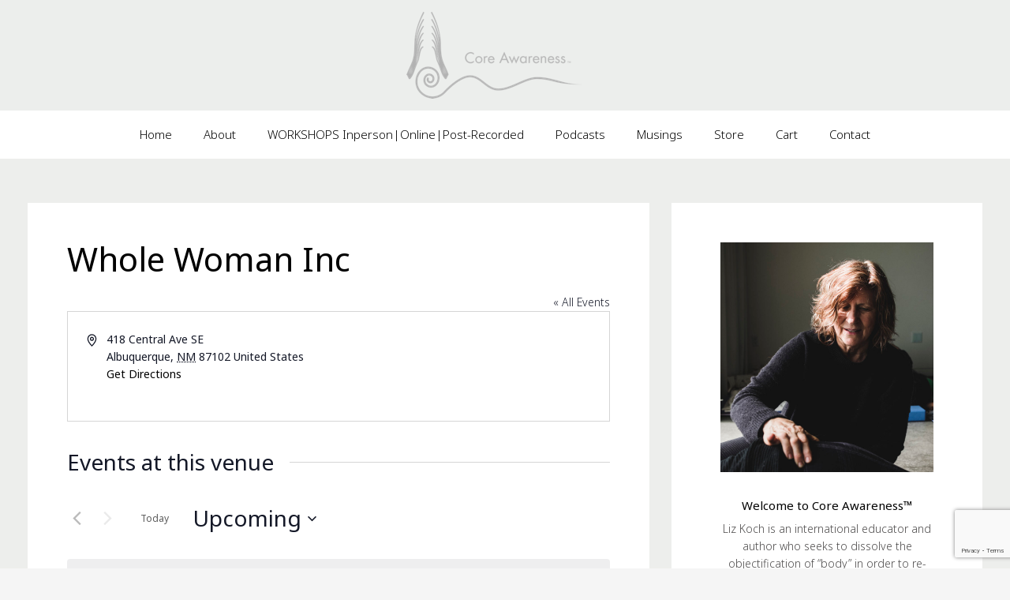

--- FILE ---
content_type: text/html; charset=utf-8
request_url: https://www.google.com/recaptcha/api2/anchor?ar=1&k=6Lf6hYApAAAAANHXkSdU_GVgBCGuUHfvOXUkEuk0&co=aHR0cHM6Ly9jb3JlYXdhcmVuZXNzLmNvbTo0NDM.&hl=en&v=PoyoqOPhxBO7pBk68S4YbpHZ&size=invisible&anchor-ms=20000&execute-ms=30000&cb=mp1xzwswwh7x
body_size: 48713
content:
<!DOCTYPE HTML><html dir="ltr" lang="en"><head><meta http-equiv="Content-Type" content="text/html; charset=UTF-8">
<meta http-equiv="X-UA-Compatible" content="IE=edge">
<title>reCAPTCHA</title>
<style type="text/css">
/* cyrillic-ext */
@font-face {
  font-family: 'Roboto';
  font-style: normal;
  font-weight: 400;
  font-stretch: 100%;
  src: url(//fonts.gstatic.com/s/roboto/v48/KFO7CnqEu92Fr1ME7kSn66aGLdTylUAMa3GUBHMdazTgWw.woff2) format('woff2');
  unicode-range: U+0460-052F, U+1C80-1C8A, U+20B4, U+2DE0-2DFF, U+A640-A69F, U+FE2E-FE2F;
}
/* cyrillic */
@font-face {
  font-family: 'Roboto';
  font-style: normal;
  font-weight: 400;
  font-stretch: 100%;
  src: url(//fonts.gstatic.com/s/roboto/v48/KFO7CnqEu92Fr1ME7kSn66aGLdTylUAMa3iUBHMdazTgWw.woff2) format('woff2');
  unicode-range: U+0301, U+0400-045F, U+0490-0491, U+04B0-04B1, U+2116;
}
/* greek-ext */
@font-face {
  font-family: 'Roboto';
  font-style: normal;
  font-weight: 400;
  font-stretch: 100%;
  src: url(//fonts.gstatic.com/s/roboto/v48/KFO7CnqEu92Fr1ME7kSn66aGLdTylUAMa3CUBHMdazTgWw.woff2) format('woff2');
  unicode-range: U+1F00-1FFF;
}
/* greek */
@font-face {
  font-family: 'Roboto';
  font-style: normal;
  font-weight: 400;
  font-stretch: 100%;
  src: url(//fonts.gstatic.com/s/roboto/v48/KFO7CnqEu92Fr1ME7kSn66aGLdTylUAMa3-UBHMdazTgWw.woff2) format('woff2');
  unicode-range: U+0370-0377, U+037A-037F, U+0384-038A, U+038C, U+038E-03A1, U+03A3-03FF;
}
/* math */
@font-face {
  font-family: 'Roboto';
  font-style: normal;
  font-weight: 400;
  font-stretch: 100%;
  src: url(//fonts.gstatic.com/s/roboto/v48/KFO7CnqEu92Fr1ME7kSn66aGLdTylUAMawCUBHMdazTgWw.woff2) format('woff2');
  unicode-range: U+0302-0303, U+0305, U+0307-0308, U+0310, U+0312, U+0315, U+031A, U+0326-0327, U+032C, U+032F-0330, U+0332-0333, U+0338, U+033A, U+0346, U+034D, U+0391-03A1, U+03A3-03A9, U+03B1-03C9, U+03D1, U+03D5-03D6, U+03F0-03F1, U+03F4-03F5, U+2016-2017, U+2034-2038, U+203C, U+2040, U+2043, U+2047, U+2050, U+2057, U+205F, U+2070-2071, U+2074-208E, U+2090-209C, U+20D0-20DC, U+20E1, U+20E5-20EF, U+2100-2112, U+2114-2115, U+2117-2121, U+2123-214F, U+2190, U+2192, U+2194-21AE, U+21B0-21E5, U+21F1-21F2, U+21F4-2211, U+2213-2214, U+2216-22FF, U+2308-230B, U+2310, U+2319, U+231C-2321, U+2336-237A, U+237C, U+2395, U+239B-23B7, U+23D0, U+23DC-23E1, U+2474-2475, U+25AF, U+25B3, U+25B7, U+25BD, U+25C1, U+25CA, U+25CC, U+25FB, U+266D-266F, U+27C0-27FF, U+2900-2AFF, U+2B0E-2B11, U+2B30-2B4C, U+2BFE, U+3030, U+FF5B, U+FF5D, U+1D400-1D7FF, U+1EE00-1EEFF;
}
/* symbols */
@font-face {
  font-family: 'Roboto';
  font-style: normal;
  font-weight: 400;
  font-stretch: 100%;
  src: url(//fonts.gstatic.com/s/roboto/v48/KFO7CnqEu92Fr1ME7kSn66aGLdTylUAMaxKUBHMdazTgWw.woff2) format('woff2');
  unicode-range: U+0001-000C, U+000E-001F, U+007F-009F, U+20DD-20E0, U+20E2-20E4, U+2150-218F, U+2190, U+2192, U+2194-2199, U+21AF, U+21E6-21F0, U+21F3, U+2218-2219, U+2299, U+22C4-22C6, U+2300-243F, U+2440-244A, U+2460-24FF, U+25A0-27BF, U+2800-28FF, U+2921-2922, U+2981, U+29BF, U+29EB, U+2B00-2BFF, U+4DC0-4DFF, U+FFF9-FFFB, U+10140-1018E, U+10190-1019C, U+101A0, U+101D0-101FD, U+102E0-102FB, U+10E60-10E7E, U+1D2C0-1D2D3, U+1D2E0-1D37F, U+1F000-1F0FF, U+1F100-1F1AD, U+1F1E6-1F1FF, U+1F30D-1F30F, U+1F315, U+1F31C, U+1F31E, U+1F320-1F32C, U+1F336, U+1F378, U+1F37D, U+1F382, U+1F393-1F39F, U+1F3A7-1F3A8, U+1F3AC-1F3AF, U+1F3C2, U+1F3C4-1F3C6, U+1F3CA-1F3CE, U+1F3D4-1F3E0, U+1F3ED, U+1F3F1-1F3F3, U+1F3F5-1F3F7, U+1F408, U+1F415, U+1F41F, U+1F426, U+1F43F, U+1F441-1F442, U+1F444, U+1F446-1F449, U+1F44C-1F44E, U+1F453, U+1F46A, U+1F47D, U+1F4A3, U+1F4B0, U+1F4B3, U+1F4B9, U+1F4BB, U+1F4BF, U+1F4C8-1F4CB, U+1F4D6, U+1F4DA, U+1F4DF, U+1F4E3-1F4E6, U+1F4EA-1F4ED, U+1F4F7, U+1F4F9-1F4FB, U+1F4FD-1F4FE, U+1F503, U+1F507-1F50B, U+1F50D, U+1F512-1F513, U+1F53E-1F54A, U+1F54F-1F5FA, U+1F610, U+1F650-1F67F, U+1F687, U+1F68D, U+1F691, U+1F694, U+1F698, U+1F6AD, U+1F6B2, U+1F6B9-1F6BA, U+1F6BC, U+1F6C6-1F6CF, U+1F6D3-1F6D7, U+1F6E0-1F6EA, U+1F6F0-1F6F3, U+1F6F7-1F6FC, U+1F700-1F7FF, U+1F800-1F80B, U+1F810-1F847, U+1F850-1F859, U+1F860-1F887, U+1F890-1F8AD, U+1F8B0-1F8BB, U+1F8C0-1F8C1, U+1F900-1F90B, U+1F93B, U+1F946, U+1F984, U+1F996, U+1F9E9, U+1FA00-1FA6F, U+1FA70-1FA7C, U+1FA80-1FA89, U+1FA8F-1FAC6, U+1FACE-1FADC, U+1FADF-1FAE9, U+1FAF0-1FAF8, U+1FB00-1FBFF;
}
/* vietnamese */
@font-face {
  font-family: 'Roboto';
  font-style: normal;
  font-weight: 400;
  font-stretch: 100%;
  src: url(//fonts.gstatic.com/s/roboto/v48/KFO7CnqEu92Fr1ME7kSn66aGLdTylUAMa3OUBHMdazTgWw.woff2) format('woff2');
  unicode-range: U+0102-0103, U+0110-0111, U+0128-0129, U+0168-0169, U+01A0-01A1, U+01AF-01B0, U+0300-0301, U+0303-0304, U+0308-0309, U+0323, U+0329, U+1EA0-1EF9, U+20AB;
}
/* latin-ext */
@font-face {
  font-family: 'Roboto';
  font-style: normal;
  font-weight: 400;
  font-stretch: 100%;
  src: url(//fonts.gstatic.com/s/roboto/v48/KFO7CnqEu92Fr1ME7kSn66aGLdTylUAMa3KUBHMdazTgWw.woff2) format('woff2');
  unicode-range: U+0100-02BA, U+02BD-02C5, U+02C7-02CC, U+02CE-02D7, U+02DD-02FF, U+0304, U+0308, U+0329, U+1D00-1DBF, U+1E00-1E9F, U+1EF2-1EFF, U+2020, U+20A0-20AB, U+20AD-20C0, U+2113, U+2C60-2C7F, U+A720-A7FF;
}
/* latin */
@font-face {
  font-family: 'Roboto';
  font-style: normal;
  font-weight: 400;
  font-stretch: 100%;
  src: url(//fonts.gstatic.com/s/roboto/v48/KFO7CnqEu92Fr1ME7kSn66aGLdTylUAMa3yUBHMdazQ.woff2) format('woff2');
  unicode-range: U+0000-00FF, U+0131, U+0152-0153, U+02BB-02BC, U+02C6, U+02DA, U+02DC, U+0304, U+0308, U+0329, U+2000-206F, U+20AC, U+2122, U+2191, U+2193, U+2212, U+2215, U+FEFF, U+FFFD;
}
/* cyrillic-ext */
@font-face {
  font-family: 'Roboto';
  font-style: normal;
  font-weight: 500;
  font-stretch: 100%;
  src: url(//fonts.gstatic.com/s/roboto/v48/KFO7CnqEu92Fr1ME7kSn66aGLdTylUAMa3GUBHMdazTgWw.woff2) format('woff2');
  unicode-range: U+0460-052F, U+1C80-1C8A, U+20B4, U+2DE0-2DFF, U+A640-A69F, U+FE2E-FE2F;
}
/* cyrillic */
@font-face {
  font-family: 'Roboto';
  font-style: normal;
  font-weight: 500;
  font-stretch: 100%;
  src: url(//fonts.gstatic.com/s/roboto/v48/KFO7CnqEu92Fr1ME7kSn66aGLdTylUAMa3iUBHMdazTgWw.woff2) format('woff2');
  unicode-range: U+0301, U+0400-045F, U+0490-0491, U+04B0-04B1, U+2116;
}
/* greek-ext */
@font-face {
  font-family: 'Roboto';
  font-style: normal;
  font-weight: 500;
  font-stretch: 100%;
  src: url(//fonts.gstatic.com/s/roboto/v48/KFO7CnqEu92Fr1ME7kSn66aGLdTylUAMa3CUBHMdazTgWw.woff2) format('woff2');
  unicode-range: U+1F00-1FFF;
}
/* greek */
@font-face {
  font-family: 'Roboto';
  font-style: normal;
  font-weight: 500;
  font-stretch: 100%;
  src: url(//fonts.gstatic.com/s/roboto/v48/KFO7CnqEu92Fr1ME7kSn66aGLdTylUAMa3-UBHMdazTgWw.woff2) format('woff2');
  unicode-range: U+0370-0377, U+037A-037F, U+0384-038A, U+038C, U+038E-03A1, U+03A3-03FF;
}
/* math */
@font-face {
  font-family: 'Roboto';
  font-style: normal;
  font-weight: 500;
  font-stretch: 100%;
  src: url(//fonts.gstatic.com/s/roboto/v48/KFO7CnqEu92Fr1ME7kSn66aGLdTylUAMawCUBHMdazTgWw.woff2) format('woff2');
  unicode-range: U+0302-0303, U+0305, U+0307-0308, U+0310, U+0312, U+0315, U+031A, U+0326-0327, U+032C, U+032F-0330, U+0332-0333, U+0338, U+033A, U+0346, U+034D, U+0391-03A1, U+03A3-03A9, U+03B1-03C9, U+03D1, U+03D5-03D6, U+03F0-03F1, U+03F4-03F5, U+2016-2017, U+2034-2038, U+203C, U+2040, U+2043, U+2047, U+2050, U+2057, U+205F, U+2070-2071, U+2074-208E, U+2090-209C, U+20D0-20DC, U+20E1, U+20E5-20EF, U+2100-2112, U+2114-2115, U+2117-2121, U+2123-214F, U+2190, U+2192, U+2194-21AE, U+21B0-21E5, U+21F1-21F2, U+21F4-2211, U+2213-2214, U+2216-22FF, U+2308-230B, U+2310, U+2319, U+231C-2321, U+2336-237A, U+237C, U+2395, U+239B-23B7, U+23D0, U+23DC-23E1, U+2474-2475, U+25AF, U+25B3, U+25B7, U+25BD, U+25C1, U+25CA, U+25CC, U+25FB, U+266D-266F, U+27C0-27FF, U+2900-2AFF, U+2B0E-2B11, U+2B30-2B4C, U+2BFE, U+3030, U+FF5B, U+FF5D, U+1D400-1D7FF, U+1EE00-1EEFF;
}
/* symbols */
@font-face {
  font-family: 'Roboto';
  font-style: normal;
  font-weight: 500;
  font-stretch: 100%;
  src: url(//fonts.gstatic.com/s/roboto/v48/KFO7CnqEu92Fr1ME7kSn66aGLdTylUAMaxKUBHMdazTgWw.woff2) format('woff2');
  unicode-range: U+0001-000C, U+000E-001F, U+007F-009F, U+20DD-20E0, U+20E2-20E4, U+2150-218F, U+2190, U+2192, U+2194-2199, U+21AF, U+21E6-21F0, U+21F3, U+2218-2219, U+2299, U+22C4-22C6, U+2300-243F, U+2440-244A, U+2460-24FF, U+25A0-27BF, U+2800-28FF, U+2921-2922, U+2981, U+29BF, U+29EB, U+2B00-2BFF, U+4DC0-4DFF, U+FFF9-FFFB, U+10140-1018E, U+10190-1019C, U+101A0, U+101D0-101FD, U+102E0-102FB, U+10E60-10E7E, U+1D2C0-1D2D3, U+1D2E0-1D37F, U+1F000-1F0FF, U+1F100-1F1AD, U+1F1E6-1F1FF, U+1F30D-1F30F, U+1F315, U+1F31C, U+1F31E, U+1F320-1F32C, U+1F336, U+1F378, U+1F37D, U+1F382, U+1F393-1F39F, U+1F3A7-1F3A8, U+1F3AC-1F3AF, U+1F3C2, U+1F3C4-1F3C6, U+1F3CA-1F3CE, U+1F3D4-1F3E0, U+1F3ED, U+1F3F1-1F3F3, U+1F3F5-1F3F7, U+1F408, U+1F415, U+1F41F, U+1F426, U+1F43F, U+1F441-1F442, U+1F444, U+1F446-1F449, U+1F44C-1F44E, U+1F453, U+1F46A, U+1F47D, U+1F4A3, U+1F4B0, U+1F4B3, U+1F4B9, U+1F4BB, U+1F4BF, U+1F4C8-1F4CB, U+1F4D6, U+1F4DA, U+1F4DF, U+1F4E3-1F4E6, U+1F4EA-1F4ED, U+1F4F7, U+1F4F9-1F4FB, U+1F4FD-1F4FE, U+1F503, U+1F507-1F50B, U+1F50D, U+1F512-1F513, U+1F53E-1F54A, U+1F54F-1F5FA, U+1F610, U+1F650-1F67F, U+1F687, U+1F68D, U+1F691, U+1F694, U+1F698, U+1F6AD, U+1F6B2, U+1F6B9-1F6BA, U+1F6BC, U+1F6C6-1F6CF, U+1F6D3-1F6D7, U+1F6E0-1F6EA, U+1F6F0-1F6F3, U+1F6F7-1F6FC, U+1F700-1F7FF, U+1F800-1F80B, U+1F810-1F847, U+1F850-1F859, U+1F860-1F887, U+1F890-1F8AD, U+1F8B0-1F8BB, U+1F8C0-1F8C1, U+1F900-1F90B, U+1F93B, U+1F946, U+1F984, U+1F996, U+1F9E9, U+1FA00-1FA6F, U+1FA70-1FA7C, U+1FA80-1FA89, U+1FA8F-1FAC6, U+1FACE-1FADC, U+1FADF-1FAE9, U+1FAF0-1FAF8, U+1FB00-1FBFF;
}
/* vietnamese */
@font-face {
  font-family: 'Roboto';
  font-style: normal;
  font-weight: 500;
  font-stretch: 100%;
  src: url(//fonts.gstatic.com/s/roboto/v48/KFO7CnqEu92Fr1ME7kSn66aGLdTylUAMa3OUBHMdazTgWw.woff2) format('woff2');
  unicode-range: U+0102-0103, U+0110-0111, U+0128-0129, U+0168-0169, U+01A0-01A1, U+01AF-01B0, U+0300-0301, U+0303-0304, U+0308-0309, U+0323, U+0329, U+1EA0-1EF9, U+20AB;
}
/* latin-ext */
@font-face {
  font-family: 'Roboto';
  font-style: normal;
  font-weight: 500;
  font-stretch: 100%;
  src: url(//fonts.gstatic.com/s/roboto/v48/KFO7CnqEu92Fr1ME7kSn66aGLdTylUAMa3KUBHMdazTgWw.woff2) format('woff2');
  unicode-range: U+0100-02BA, U+02BD-02C5, U+02C7-02CC, U+02CE-02D7, U+02DD-02FF, U+0304, U+0308, U+0329, U+1D00-1DBF, U+1E00-1E9F, U+1EF2-1EFF, U+2020, U+20A0-20AB, U+20AD-20C0, U+2113, U+2C60-2C7F, U+A720-A7FF;
}
/* latin */
@font-face {
  font-family: 'Roboto';
  font-style: normal;
  font-weight: 500;
  font-stretch: 100%;
  src: url(//fonts.gstatic.com/s/roboto/v48/KFO7CnqEu92Fr1ME7kSn66aGLdTylUAMa3yUBHMdazQ.woff2) format('woff2');
  unicode-range: U+0000-00FF, U+0131, U+0152-0153, U+02BB-02BC, U+02C6, U+02DA, U+02DC, U+0304, U+0308, U+0329, U+2000-206F, U+20AC, U+2122, U+2191, U+2193, U+2212, U+2215, U+FEFF, U+FFFD;
}
/* cyrillic-ext */
@font-face {
  font-family: 'Roboto';
  font-style: normal;
  font-weight: 900;
  font-stretch: 100%;
  src: url(//fonts.gstatic.com/s/roboto/v48/KFO7CnqEu92Fr1ME7kSn66aGLdTylUAMa3GUBHMdazTgWw.woff2) format('woff2');
  unicode-range: U+0460-052F, U+1C80-1C8A, U+20B4, U+2DE0-2DFF, U+A640-A69F, U+FE2E-FE2F;
}
/* cyrillic */
@font-face {
  font-family: 'Roboto';
  font-style: normal;
  font-weight: 900;
  font-stretch: 100%;
  src: url(//fonts.gstatic.com/s/roboto/v48/KFO7CnqEu92Fr1ME7kSn66aGLdTylUAMa3iUBHMdazTgWw.woff2) format('woff2');
  unicode-range: U+0301, U+0400-045F, U+0490-0491, U+04B0-04B1, U+2116;
}
/* greek-ext */
@font-face {
  font-family: 'Roboto';
  font-style: normal;
  font-weight: 900;
  font-stretch: 100%;
  src: url(//fonts.gstatic.com/s/roboto/v48/KFO7CnqEu92Fr1ME7kSn66aGLdTylUAMa3CUBHMdazTgWw.woff2) format('woff2');
  unicode-range: U+1F00-1FFF;
}
/* greek */
@font-face {
  font-family: 'Roboto';
  font-style: normal;
  font-weight: 900;
  font-stretch: 100%;
  src: url(//fonts.gstatic.com/s/roboto/v48/KFO7CnqEu92Fr1ME7kSn66aGLdTylUAMa3-UBHMdazTgWw.woff2) format('woff2');
  unicode-range: U+0370-0377, U+037A-037F, U+0384-038A, U+038C, U+038E-03A1, U+03A3-03FF;
}
/* math */
@font-face {
  font-family: 'Roboto';
  font-style: normal;
  font-weight: 900;
  font-stretch: 100%;
  src: url(//fonts.gstatic.com/s/roboto/v48/KFO7CnqEu92Fr1ME7kSn66aGLdTylUAMawCUBHMdazTgWw.woff2) format('woff2');
  unicode-range: U+0302-0303, U+0305, U+0307-0308, U+0310, U+0312, U+0315, U+031A, U+0326-0327, U+032C, U+032F-0330, U+0332-0333, U+0338, U+033A, U+0346, U+034D, U+0391-03A1, U+03A3-03A9, U+03B1-03C9, U+03D1, U+03D5-03D6, U+03F0-03F1, U+03F4-03F5, U+2016-2017, U+2034-2038, U+203C, U+2040, U+2043, U+2047, U+2050, U+2057, U+205F, U+2070-2071, U+2074-208E, U+2090-209C, U+20D0-20DC, U+20E1, U+20E5-20EF, U+2100-2112, U+2114-2115, U+2117-2121, U+2123-214F, U+2190, U+2192, U+2194-21AE, U+21B0-21E5, U+21F1-21F2, U+21F4-2211, U+2213-2214, U+2216-22FF, U+2308-230B, U+2310, U+2319, U+231C-2321, U+2336-237A, U+237C, U+2395, U+239B-23B7, U+23D0, U+23DC-23E1, U+2474-2475, U+25AF, U+25B3, U+25B7, U+25BD, U+25C1, U+25CA, U+25CC, U+25FB, U+266D-266F, U+27C0-27FF, U+2900-2AFF, U+2B0E-2B11, U+2B30-2B4C, U+2BFE, U+3030, U+FF5B, U+FF5D, U+1D400-1D7FF, U+1EE00-1EEFF;
}
/* symbols */
@font-face {
  font-family: 'Roboto';
  font-style: normal;
  font-weight: 900;
  font-stretch: 100%;
  src: url(//fonts.gstatic.com/s/roboto/v48/KFO7CnqEu92Fr1ME7kSn66aGLdTylUAMaxKUBHMdazTgWw.woff2) format('woff2');
  unicode-range: U+0001-000C, U+000E-001F, U+007F-009F, U+20DD-20E0, U+20E2-20E4, U+2150-218F, U+2190, U+2192, U+2194-2199, U+21AF, U+21E6-21F0, U+21F3, U+2218-2219, U+2299, U+22C4-22C6, U+2300-243F, U+2440-244A, U+2460-24FF, U+25A0-27BF, U+2800-28FF, U+2921-2922, U+2981, U+29BF, U+29EB, U+2B00-2BFF, U+4DC0-4DFF, U+FFF9-FFFB, U+10140-1018E, U+10190-1019C, U+101A0, U+101D0-101FD, U+102E0-102FB, U+10E60-10E7E, U+1D2C0-1D2D3, U+1D2E0-1D37F, U+1F000-1F0FF, U+1F100-1F1AD, U+1F1E6-1F1FF, U+1F30D-1F30F, U+1F315, U+1F31C, U+1F31E, U+1F320-1F32C, U+1F336, U+1F378, U+1F37D, U+1F382, U+1F393-1F39F, U+1F3A7-1F3A8, U+1F3AC-1F3AF, U+1F3C2, U+1F3C4-1F3C6, U+1F3CA-1F3CE, U+1F3D4-1F3E0, U+1F3ED, U+1F3F1-1F3F3, U+1F3F5-1F3F7, U+1F408, U+1F415, U+1F41F, U+1F426, U+1F43F, U+1F441-1F442, U+1F444, U+1F446-1F449, U+1F44C-1F44E, U+1F453, U+1F46A, U+1F47D, U+1F4A3, U+1F4B0, U+1F4B3, U+1F4B9, U+1F4BB, U+1F4BF, U+1F4C8-1F4CB, U+1F4D6, U+1F4DA, U+1F4DF, U+1F4E3-1F4E6, U+1F4EA-1F4ED, U+1F4F7, U+1F4F9-1F4FB, U+1F4FD-1F4FE, U+1F503, U+1F507-1F50B, U+1F50D, U+1F512-1F513, U+1F53E-1F54A, U+1F54F-1F5FA, U+1F610, U+1F650-1F67F, U+1F687, U+1F68D, U+1F691, U+1F694, U+1F698, U+1F6AD, U+1F6B2, U+1F6B9-1F6BA, U+1F6BC, U+1F6C6-1F6CF, U+1F6D3-1F6D7, U+1F6E0-1F6EA, U+1F6F0-1F6F3, U+1F6F7-1F6FC, U+1F700-1F7FF, U+1F800-1F80B, U+1F810-1F847, U+1F850-1F859, U+1F860-1F887, U+1F890-1F8AD, U+1F8B0-1F8BB, U+1F8C0-1F8C1, U+1F900-1F90B, U+1F93B, U+1F946, U+1F984, U+1F996, U+1F9E9, U+1FA00-1FA6F, U+1FA70-1FA7C, U+1FA80-1FA89, U+1FA8F-1FAC6, U+1FACE-1FADC, U+1FADF-1FAE9, U+1FAF0-1FAF8, U+1FB00-1FBFF;
}
/* vietnamese */
@font-face {
  font-family: 'Roboto';
  font-style: normal;
  font-weight: 900;
  font-stretch: 100%;
  src: url(//fonts.gstatic.com/s/roboto/v48/KFO7CnqEu92Fr1ME7kSn66aGLdTylUAMa3OUBHMdazTgWw.woff2) format('woff2');
  unicode-range: U+0102-0103, U+0110-0111, U+0128-0129, U+0168-0169, U+01A0-01A1, U+01AF-01B0, U+0300-0301, U+0303-0304, U+0308-0309, U+0323, U+0329, U+1EA0-1EF9, U+20AB;
}
/* latin-ext */
@font-face {
  font-family: 'Roboto';
  font-style: normal;
  font-weight: 900;
  font-stretch: 100%;
  src: url(//fonts.gstatic.com/s/roboto/v48/KFO7CnqEu92Fr1ME7kSn66aGLdTylUAMa3KUBHMdazTgWw.woff2) format('woff2');
  unicode-range: U+0100-02BA, U+02BD-02C5, U+02C7-02CC, U+02CE-02D7, U+02DD-02FF, U+0304, U+0308, U+0329, U+1D00-1DBF, U+1E00-1E9F, U+1EF2-1EFF, U+2020, U+20A0-20AB, U+20AD-20C0, U+2113, U+2C60-2C7F, U+A720-A7FF;
}
/* latin */
@font-face {
  font-family: 'Roboto';
  font-style: normal;
  font-weight: 900;
  font-stretch: 100%;
  src: url(//fonts.gstatic.com/s/roboto/v48/KFO7CnqEu92Fr1ME7kSn66aGLdTylUAMa3yUBHMdazQ.woff2) format('woff2');
  unicode-range: U+0000-00FF, U+0131, U+0152-0153, U+02BB-02BC, U+02C6, U+02DA, U+02DC, U+0304, U+0308, U+0329, U+2000-206F, U+20AC, U+2122, U+2191, U+2193, U+2212, U+2215, U+FEFF, U+FFFD;
}

</style>
<link rel="stylesheet" type="text/css" href="https://www.gstatic.com/recaptcha/releases/PoyoqOPhxBO7pBk68S4YbpHZ/styles__ltr.css">
<script nonce="PGvIv0IBvA53WnCogEUjdA" type="text/javascript">window['__recaptcha_api'] = 'https://www.google.com/recaptcha/api2/';</script>
<script type="text/javascript" src="https://www.gstatic.com/recaptcha/releases/PoyoqOPhxBO7pBk68S4YbpHZ/recaptcha__en.js" nonce="PGvIv0IBvA53WnCogEUjdA">
      
    </script></head>
<body><div id="rc-anchor-alert" class="rc-anchor-alert"></div>
<input type="hidden" id="recaptcha-token" value="[base64]">
<script type="text/javascript" nonce="PGvIv0IBvA53WnCogEUjdA">
      recaptcha.anchor.Main.init("[\x22ainput\x22,[\x22bgdata\x22,\x22\x22,\[base64]/[base64]/[base64]/[base64]/[base64]/[base64]/KGcoTywyNTMsTy5PKSxVRyhPLEMpKTpnKE8sMjUzLEMpLE8pKSxsKSksTykpfSxieT1mdW5jdGlvbihDLE8sdSxsKXtmb3IobD0odT1SKEMpLDApO08+MDtPLS0pbD1sPDw4fFooQyk7ZyhDLHUsbCl9LFVHPWZ1bmN0aW9uKEMsTyl7Qy5pLmxlbmd0aD4xMDQ/[base64]/[base64]/[base64]/[base64]/[base64]/[base64]/[base64]\\u003d\x22,\[base64]\x22,\x22w5DDgCoFRkAtwo/DvsO6A8OKKnNADMOWwrzDgsKEw7VCw4zDp8K2KTPDkHl4YyMTasOQw6ZLwrjDvlTDicKiF8ORRcOpWFhBwoZZeQdSQHFywp01w7LDn8KaO8KKwoXDpF/ChsORKsOOw5t8w6Udw4APSFx+XBXDoDldRsK0wr91UizDhMONbF9Iw4BvUcOGK8OAdyMew5chIsOsw7LChsKSTCvCk8OPKGIjw4EQdz1QUMKawrLCtkJXLMOcw4/CmMKFwqvDnyHClcOrw5DDoMONc8OnwovDrsOJPsKQwqvDocOfw54CScOXwqIJw4rCsRhYwr4zw78MwoAORhXCvR5/w68eVMORdsOPdsKhw7ZqKsKCQMKlw7TCjcOZS8K7w4HCqR47WjnCpk3DrwbCgMKQwqVKwrclwp8/HcK4wqxSw5ZuE1LChcOcwr3Cu8OuwqfDhcObwqXDomrCn8Klw69Cw7I6w47DrFLCoz3CpDgAUMOCw5Rnw6PDhAjDrVHCpSMlIXjDjkrDikAXw50hW17CuMOIw4vDrMOxwphXHMOuGsOAP8OTZMK9wpU2w70JEcObw78vwp/Dvk04PsONY8O2B8KlLw3CsMK8OiXCq8Knwr/ClUTCqkwuQ8OgwqzCmzwSQhJvwqjCjMO4wp4ow4AMwq3CkB0Mw4/Dg8ORwqgSFFfDmMKwLXBJDXDDlsKfw5Ucw6JNCcKEZkzCnEIdXcK7w7LDtGNlMH4gw7bCmjZCwpUiwr7CtXbDlGJfJ8KOdmLCnMKlwooxfi/DiwPCsT5Gwq/[base64]/wpLCrzfCjjVww58Jwog+Akc/[base64]/Dr0xCb8O5wrBMHD7Dk2Rnw57DrMOVwpk6wppUwqDDmsOuwr5EA0vCqBJewqp0w5DCksO/[base64]/HMKhdSPCqQ/[base64]/CgMKJYsOkw4XCu8Oyw651WWUDYFIacAcVw7fDtcOawrfDqWI/[base64]/[base64]/Cmkg/[base64]/w5dpXsK0w6LCiMOkLsKsHcOjwr3CuEI7FzQkw71zTGTDkQ7DrE1/wrbDh25/VMO6w5TDvsOZwpJdw5vCr3JyOcKnasKww7xhw6PDusOwwoDCs8KUw7HCncKJQFPCkwx+acKxC3BRS8OoFsKbworDocK8TCfCuFTDnSrCpT9iwqNyw7wrCMOJwrDDgEAHEk1Mw7sEBi95wqjCjmBDw5AvwoZvw6NLWsOLb3wrw4nDpkbCn8KKwonCqMOYw5BIIiTCsWI/w7fCm8OUwpAvwrc2wonDpVXDiWDCq8OBccKOwp04ZhpWecOCWMKIKgZDY2F2SMOQMsOLS8OLw5d6Ih98wqnCjMOlXcO4I8O/w4DCvMKnwpnCmnfDsSsjXsO4A8O8IsO7VcOBG8KOw7cAwpBvwpbDpMOSbx12XsKKwonCjlrDiHNHFcKJHzEdAG3DgUEXDU3CjiDDv8KTw4TCiFJkwrbCq1k+f1FgdMOxwoIww7xdw61Eel/[base64]/[base64]/CtMKrSMOAFWbDkk7Cr8KRZcKTwq9/woTCrsOULU/Cq8KvcWFswqthQSfDuHvDmxPDvF3CmkFQw4Urw7p/[base64]/CljbCnMOJXlgNPcK6DXtuOEvDunhsNsONw7AgZcKRSEnCkAIyLwvCk8OKw4LDmcOOwp7DkGbDtcKhBlnCgsOew7jDtMOLw4xjFkUww79CB8K9wqB/w48SGcKfahLDkcK/wpTDqsOVwpDDqidXw6wBbsOIw53DonbDq8OON8Krw7sewp4bw64Awrx5Qw3DokwkwppxScOywp1cPMKhOMODDTFCw4XDhwLChXPCklXDlEfClm3DhFUtUyDCsFrDoFAbb8O2woQ9wrV2wp0dwoxOw4VlX8O4KyTDkU9mOsKYw6IsZA17wq5/GMK5w5BDw6DCnsOMwodmIcOlwqAaFcKtwq3DgMKIw6jDrBZawobCjhAQGsODCMKQXMKAw5dpw68nw59MF2nDvsOrVy/[base64]/wqsRw4PDqXFGLMK5wrTCiivDimoTwoTDv8OwwoPCmsOvw4F+IsO2eEYfWMO/U2plHzFfw43Djwttw79JwqhEworCml5pw4XCoCsVwpVxwoQgZSPDiMKMwolFw5NrFQRrw4V+w7LCosK5CAVVK2/DjkXCkcK5wrbDkiw6w4QZwoTDqzfDhsKjw6/Cl2ZKw4x1w4VFUMKBwqrDlDzDgXtwSHh/wrPCjgXDmQ3Cswxzw6vCuRjCsWIxw698w7LCui/Do8KzLsK8w4jCjsKxw61PJCNZw4tPGcKqwrDDpEHCk8KLw4kswp/DncK8w6fCvX8bwpzDiCVlOsOUNCZBwoHDlMOvw4XDryxRVcOlJMObw61fTcOfFktFwpcMRsOFw5Z3w60Ew5PCghw9w5XDscKGw4/Cg8OGL0AWJcOEKTXCqUHDtAkdwrrCkMKPwobDnD3DhsKZFh7DmMKtwr/Cr8OSSDrCiEHCtXg3woDDpcKbDsKHAMKFw6x5wrbDjsOqw6Uqw4/CscKdw5jChj7Ds21YT8OJwq87Cl3CqsKZw6rCrcOKwqzClHfCksOfw5zCmQ7DqcK2w4nCl8KDw6hWOT1RDcOvwrkEwrRcEsOrCR8sXMKPJzPDm8K+AcOXw4nCgA/DuxVeZEVlwrvDvAQtdl7CosKIGgXDrsKew590Oi7CgQfDjcKlw7Mcw4bCssOfbC/DlcKAw5QMacKKwqXDlsK+OC9+UmrDslgiwrdeDcKWJ8OewqABwqIhwrjCpsOBNcKLwqU3wrLCscKCwr0Gw7TDiE/[base64]/DmMOrE2TDhsKhLz5VUsKGGjk7wofDmsKeHH5Xw7ssazgew7luOA3DhcK9wp4MJsONwonCpMOyNSPCrMOMw6zDiBXDnsO1w7sfw4kMCXbCl8OkH8OcAC3ClcKATGrCusOcw4dxdhYew5IKLVpPaMOswotvwqTCkMKdw7NwfmDCmUkxw5NmwosRw6c/[base64]/DssOAw7bDpDjCpVd2w47CphBuSMOYwpk9wqnCrRHCmsKtW8KAwovCksO5O8K3wotuGRzCncOdEy9+MU45Ekttb3/[base64]/Di8Oxw556w73Cp8KYw40awo7ClcO3w7p8w5/CklUTwrXCn8Kyw6tmw74Fw54uFsOESjrDu3bDkMKJwoc4wr7DqcKzdFLCvMKawpXDilZ4CMKMw5Z/wpTCgsK8e8KfQT/CowDCiSzDvmctSsKEVwrDhsKxwq5twpw4NMKTwrLDuzjDscOidUrCsWA6F8K4csKGJ1/[base64]/CqARww7nDolvCny4Qw5Fcwp7Dm8KgwrlvwojCpQDDvMOjwoZmFgk5wpYuN8KIw73CimXDpBTDi0PClcOKw7omwqvDnsKUw6zCgGAwOcOWwoPDsMO2wpokDhvDncOnwp5KVMK6w5zDm8O4w7/DlMOxwq3DnC3Dn8KHwqY5w7clw741FcOxecKZwqFmAcKAw43DicOPw4YWQTMXe0TDl1HCvg/Dpg3CjFkkQMKPKsO6ZcKeRQ9Fw5Y0CD7Cim/Ct8OLMsKPw5TDsnlAwpt0I8KZN8OGwoAReMOYeMK/[base64]/DgcOMeMOfTsO/UMKmfsKzwr8aKMKaDG4/ecKew4jCoMO9wovCnMKfw5nCn8OzGUk4D0HCkMOBLmBRKUY6XjFhw5bCosOWKQTCrcOJAmrClEJBwpMBw4bCpMKVw7scJcONwqIDfgLCjsOxw695LTPDrVFfw5LCq8OTw4fCuGjDl1rDp8K/wqkBw6YDWB8Vw4zChxDDvsKZwqVdw6nCvsO3Q8K1woxNwqMTwr3DsHTDgsO2NXTCkcODw43DisOvUcKDw49TwpkCQmE7OTV4BmPDllMnwo09w6DDuMKow53DtsOTLMOow60HasK8AcKnw4zChlksHAHChVjDjUTCl8KZw7jDgsO7wrtWw6QrRzbDnADDqVXCsx/Dk8OKw4Y3MMKbwopERcOea8OrCMKCw47CtMKCw6p5wpdiw5/DqzkNw4oJw5rDrwN7UMOBT8Ozw5vDmcOgdh0RwqnDqwRjUxJlYgrCrMKzDcKAPygeA8K0AcKjwobDo8Ojw6TDpMK5XW3CoMOqUcOow6fDncK9VkbDuxkNw5fDk8KsbwHCt8ORwqnDg1jCssOmaMOWU8KoYcKHw7LCuMOuI8OGwqxFw4lKD8Kqw6JPwpUsfFpKwphnwo/DssOpwrFTwqzCt8OVwoN9w4XDoV/DhMOLw4/DiH4MPcOSw4bDswNOw5pxK8Osw5shW8KoIwYqw69DVcOfKDo/wqUJw6hlwoBfTRgCMCbCu8KObCzCtU41w6vDqsOOw5zDuXjDml/Cq8KBw4kPw4XDiEtrGcOgw7YFw4vClRPCjhnDi8Ovw6LCuhTClsO8wrzDo3fDj8OowrHCkcOXwrbDtFlxAMOXw4Q0w4rCgsOAckfCh8Ohd07DuDjDpz5yw6nDiQLDmC3DlMKcQR7CqsKFw4w3JMKsNFE6OzrCqQwbwqNaKDzDjVnDrcOew6Inwodfw79/PsOewrdkb8K0wrAkfxkYw7/DicOGJcOQcAQ5wo9qZsKUwrVLCRZgw4LDt8O8w583EWbCncOrJMOfwprCg8KBw5HDugTCg8OkNifDiFPCoirDoTV2DsKNworCvCrCv39ESS7DjEcswpbDgsKOKkA/[base64]/[base64]/[base64]/[base64]/DhsOBw75Dwplzw7XCs8O8B8K7b8K1YwgbC8K8woLCv8OQaMOtwovCgEbCtsKkSCzCh8OiJwwjwr1TSsKqT8O7FcKJM8K3wr3CqhMYwppPw54/wpM5w73CqcKEwr/DuGTDuCbDpUAJPsONUsOFwqFbw7DDvw7DtMObWMOow7widCQhw7M0wrUAf8Kvw51rGwA3w7PCjXETD8OoRFTCoTRGwqg2VnnDnMO3d8Oiw7XCu0oTw4zDr8K8XRTDn3xdw7k6PsKYWcKeeSxzIMKaw7HDpcOMEilJQhYUwqfCtHbCtW/Dm8OGVywrL8KvHMOqwrobK8OMw4PDozLDiCPCoxzCpFh1wrVral1cw4TChMKTdQDDi8Kxw7DDu0x2wosAw6fDgxbChcKkEcKFw6jDs8OQw53Ct1nDkcOvwplNKkrDqcKtwrbDuhEIw7lnKRPDhAxwRMOiw5HDkn9Uw7lcC3rDlcKBX0lQbHAGw7zCt8O/[base64]/w7wRw6/DgcOzNMOGw4rCvMK2w54aw6kbwp4Aw4bDpcKRScKgQgbCkcKKYmAtFVLChCBlRyLCqsOdF8Krw7sVw5Z2w5F1w6DCq8KVw753w7DCusKvw6Nmw7LDqMO/woQmH8OQK8OtScOsFHZ9PRTCjsOrFMK7w4fDq8Orw43Cq0Ysw5zDqG4/EgLCrDPDhA3CisOZHk3CkcKrKFRBw7rCnsK2wpFSfMKJwrgIw6EHwr8ULiFKQ8KBwrFLwqDClULCocK6HA3CghXDsMKHwpJlQ1d3EyPDoMODQcK/[base64]/DnsOTNMOvPcODE2/CgQDCh8KdMMKOLh5nw63DtMKtYMO2wqUbC8KxG3TCuMO8w5XCp03CmxADw4PCv8OQw7QUQF11FsKtLQ3CijrCmlUUw4LDpsOBw63Dl17DkRVZADtHVcKOwql/EcOBw6NZwqFSNcKhw4vDiMOqw7c/w6TCtz9lUjjCkMOgw7x/UsKcw7vDgsKLw4PClgwRwp9nRXYEQ2gHw7F0wo5Kw7VZOcO0KMObw6PDvWpsC8Osw4vDusOXOGdXw6PCpEDCsRbDux/DpcOMfTJ9ZsOJaMOIwptaw4LCmCvCqMK9w4zDj8OIw5MyIE8AXMKUaxnDjcK4Ci5jwqYQwqfDj8KBw6fCkcOywrfCgh0nw4TCh8K7wql8wrHDtAd4wpjDm8Kow45ZwrQQFcOJNcOCw77DkXl6RB5zwrvDtMKAwrPDon7DgVHDtgrCtyHChRXDmXoHwr0WYT/CrsK1w5HCrMKlwr1EMSnCtcK0w6zDumF/[base64]/U8O6w70NwooSSlkgw4dBwozCiMKOYcKWw4MOw7HDlsO6wr/Dj2V9fcKtwqnDsXPDusOGw5kIwqB9wovCs8Ojw7LCiTBdw65gwoNQw4TCugXDnHJYTiVbCMK5wpoKQsOAw4/DvH/Cq8Omw4NPaMOmUS7CisKKXWErRgVxwrxQwqIZMX/DosOrcnTDt8KOC3UnwohPCcOlw4zCswvCoX3CrC3Dk8K4wobCnsOkV8KYTWLDs1NHw4ZOSMO6w4cxw4onWMOGITLCqMKUJsKlw4fDo8K+cWo0LMOuwonDrm14wonCqk3CrcOjP8OANlbDghfDmRvCscO/bEDCtVMPwrggGgBqeMKHw705XsKUw4XCljDCqXfDqsO2w6bDoBQrw4zDvgxmEsOAwrLDpijCrwhZw7XCvGEFwprCmcK/Q8ONTcKrw4DCqARdbjbDiEldwpxHRgPDmzY/wqrCrsKMQ2ELwqxuwphfwq8/w5owCsOQesOHwocjwrkAb23DkHEKO8OjwozCmjFIwoQQw7/DisOYLcKpDcOSKnQUwpYQwp3ChsKoUMOGPU1XPMOAWBXDh0PDj03Dg8KCScOcw6gBMMKPw5HChRcWwrbDtcOjM8Kzw43CmSXDpQNBwqAMw7QHwpFdw60mw4N4asKkaMKawqbCvcOdIcO2PwXDuFQ+QMOmw7LDksOVw4QxUMOcL8KfworDqsOPLGJhw6rDjl/DnsKDf8K0wqXCpEnCui1yOsOBLQMMDcOYw7QUwqY8wqTDq8OLEANRw5PCqyXDjsKGdidcw7vDrj3Cg8OFwoXDu1rCpSUGCgvDpnovKsKTwobClFfDg8K6GQDCmjtDKWgOS8KHXD7Dp8Ojwqp3w5stw5hDWcO4wrfCt8Kzwq/DmmLDm2ARIMOnMsOzMyLDlsOvSA4RRsOLB319FRzDssOzwojCsmzDgMOXwrEMw5YZw6MCwpgkE03CpsO9ZsK/K8OZLMKWbMKfw6Auw7BUXi0jcBEww7DDqhzDimRaw7rCj8OcTX4MGTbCoMKTEQQnAsKbBGbCssK9Piw1wpRRw6/[base64]/W0nCvjQKTTjDhjQNw4M+HcOBNTvCtTHDmMKScF4PSVzCtQcMw7BFR0AywrUFwqseR1TDuMO3wpnDi20+RcKUOcKlZMOEeXkaPMKDMcKEwr4Nw4zCgRdTOj/CnSEkCsKrL1tReBcAPV0EIzbCuU/CjETDtRkZwpQhw4JMX8KNIFpiKsKcw7vCpcOswozCuEB0wqk5GcK/JMOJXk/DngtFw5l4FkHCpyvCpsOyw5rCplpkTyTDrjVNYsObw65YKzFXVn9rYEhhC1rDr1nCs8K1JhPDjDHDgQfDsi3Dgw3Ck2XCgWnDlcOMMcOGPBfDtMKZS1sXQypAZ2bCqFUxRz1OaMKBw7XCu8OMaMKRPMOPKcOUdjcJI1x7w43CqcOhPl5/w43DvEbCkMOrw7jDrkzCkEoew45tw6s6bcKBwp/DgFADw47Dh0LCssKxKsOIw5YuEcKrcgR8FMKMw49OwozCmj7DtsOOw4PDj8K3wrY/w5/Ch3DDmsKpOcOvw6DCicOVwobChmPCoxlJaEjCkQEuw6xSw5HCqS/DtsKRw4jDuGpaEsKpw6zDp8KSNsO3w74Rw7rDn8Otw4rCl8ORwpfDt8KdLTE/GiURw6gydcK/KMONXVV/A2IWw5vDs8OowpVFwobDqB0FwrsiwoPCsXDCkS1Hw5LDnB7DmMO/B2hwIBLCs8KWKcOywpMcdcKowozDuyjDk8KLPMOeOBXDghAiwrfDoSfCnxoCcMKowoPDmAXCgcKjCMKqdl4YZsKsw4x4HgvDg3/DsnJnPMKdT8Oewq3CvRLDr8O6HyTDtxfDn1gwRcOcwrTDgRzDmkvCsGLCjFbDlj3DqD90LGHCosO9AsOrwqDCi8OYUiw/wp7DjsOjwoQ5UBoxAcKVwrtKDsOjwrFCw7rCs8KBNX0cwp3CmjkOw4DDs1lLwpMlwrBxTUvCicOhw7bDtsKLfgnChmrCvsOXHcOdwodDeUXDlV3DgQwBCcOXw4JYasK7GybCn2DDsDULw5pJMA/DqMO0wrQ4woPDtkDDmkZ/L11FOsOyeC0Hw6tjHcOzw6FZwrd5fBQrw4guw4XDnsKeaMOow5zCuDTDu0oiRnzDtsKvKC1Yw6zCszXCrsOfwocpaTLDmsOuGDrCt8OdOnE9W8KbWsOQw45Gb3zDq8Klw7DDlWzChMKufcOCRMKpZcOYXjglLsKnwrfDt0kPwrgYCHTDrw/[base64]/Dk1/ChMOcwp7Dn8OpwqfDscOeFMKYwoo6E8KFw7R9w6TCgjkSwqJQw57Dsy/DsgUnNsOwKsO3DC99wqZfRMK/[base64]/[base64]/DtVg4wplgNmLDpcKYJm1yDAXDlsOlwpokbsKLw5DChMO1wpjDjBocR2LCkMK5wr/[base64]/CsXrDmHdfw4DCjgPDsMOww4fDvhnDrsKdwrcDw7pXw4Uhw64SGQHCrj/DmUAkw5PCqwhBI8Ogwo0kwrZFMcKCw4TCvMOMJMK/wpTDqRLCmBTDgSrCnMKTDSMswolwX1oiwrzDvng9ORjCucK/NcOUPXXDgsKHesO/ccOlVkfDmmbCusK5ZQgNRsOhNMKUwrjDsmTDjWwdwrXClsKHc8Onw5jCrFfDj8OFw6LDr8KafsOBwqvDvQJqw6p0c8Kbw4jDhidjYn3DtiRNw6nDncKkV8K2wo/Dp8K9S8KJw6p+Q8OkYcK6JsKtC20kwqdkwrFgwqhdwpfDnlpLwrdNEGvChFcewp/DmsOIJAw0SURdahfDi8O4wozDnDFPw6gjIQ9zHFxjwrAhXlMrPVs6N1TCrR5wwqrDmXXCpMKdw6vCjkRiCE0wwqPDvFvCgcKowrVfwqYew6PDt8KFw4USCAPCmMKhwpYOwrJSwo7CucKww4XDglNpdBtxw68HLHEmBRDDlsKww6VyGjRRfVYxw77Cs0/DskDDmhvCjhrDh8K6aDUSw6/DhAFBw7HCjsKYUjTDh8OCV8Kwwo5LcsKyw7ZTJR7DtEDDgHzDjkx0wrJ7wqcUXsKyw4QwwpFANxRWw7PCjRbDgl8Sw4dnfyzCtsKRbA4IwrIqTsOfTcO7w57DjsKTfB44wpoewqs5CMOaw5U8KcKiw5l/McKKw5dld8OXw4YLOsKpL8O3IcKhM8Oxe8O3ewXCv8Krw4lnwpTDlh/CpkXCtsKswpUXUVsBC1vDmcOkwozDkkbCosOjfcK2MwAuZsKgwrNwEMOjwpMsTsOTwqpdEcO1J8OwwowhfsKZL8OGwpbCq1JKw7QoUUPDuW3CmcKhwqnDjSwrCTXDo8OOw5omw4fCtsOow63Dg1vCog13NGc9HcOqw71qIsOjw5/CkMKgSsKrDMKAwoIlwp3Dg3rCusKoTlkUKirDjsKHJ8OGw7fDvcKpTCLCix3Cr2oywrHCrcOIw79UwrXCsSXCqCHDnj8aa1gSUMKWVMOzFcOawr8Gw7I0MBTCr3E+wrAsAXXDpsK+w4dgSMO0wrk/[base64]/DpsKVFjbDhcKBIjXCsMOMdsK+WQHDsMKgw4zDmVYkccO9w4jCpAkww5hcw7jDpiQTw78YWwt3dcOYwrNcw6c6w7UFV1hVw7kjwqNebExpN8OMw4TDpG5nw4dDCg8sdV3DmsKBw5VJTcObIcOMBcO/[base64]/wpVDw5PCrzQSCsKDSR43wq3DsMOUw61Aw65iwqfDpRg3HsKoGsOUbkowFCwoCkBibjHDsUTDjRbCj8OXwqIJwoHCjcOkTVcANw9Fwoh/BMOYwqnDp8OiwoNfRcKmw44wUMO6wo4sZMOdBzfCgsO0XWPCr8OLCBwsG8OkwqdZdAs0JHDCrsKwHn4hBAfCsmUew5zCrSl1wqPChh3DmXt/w4/Ci8O3WiHCm8OSRMKvw4JWQ8OOwpd4w4JBwr7CisOzwog0NgbDr8KdOV88w5TCgzdWZsO9EA/CnEclchHDicKbWAfCmcKFw4YMwqfDu8OTd8OrYAzDjsOuPXxrM3AfRMOqGFYhw6lTKcO9w7/Cj1tCLnPCvRrCqzkLVMKZwrRSe0ImbhzCuMKOw7wID8KJesO0YzdEw5NewqzCmSjDvcKrw53Dm8OGwoLDrh4kwpnCmGA1woXDk8KJQ8Kvw5DCoMK8fULDq8KFd8K3KMKjw6RxPMOkRUDDs8KmAD3Dj8KhwqHDs8OwDMKLw7nDol/CnMOZdsKjwqgXHD/DvcO1NsOFwo5ewpV7w4U1FMKTd0R2w4ROw41bIMKSwpDCknAiLcKtZnNcw4PDn8Olwpgbw64+w6M9woPDoMKhV8KjI8Ozwrcqw7nCvX/Cu8O9NmRbYsOKOcKaYHd6VU/CgsOlGMKMw6A2AcKjwqVmw4VBwqNvOsKmwqXCo8OHwqsNI8K5fcOzdAzDtcKtwpHCgsOAwrHCuUJQBcKzwrTCi3A1w5fCvMOkJcObw4vCu8OlSXZrw7bCgT4Pwr7ChcKrSnFSc8O/UyDDlcO1wrvDtg94HMKVBXjDlsKxVSYoZsOaTGlRw4LDvH1Lw7pbMFXDt8KfwrfCucOtw6nDocO/XMOxw4HCjsK+Z8O9w5vDo8KqwpXDoQUWFMOgwqTDoMOLw6EAGjQbTMOow5rDmDxAw6hhw5LDnWddwqXDs0zCncK/w7nDr8ONwr7CicKfYcOnPcKtQsOgw5dUw5NMw5pxw6/CscO5w4t/c8KgUGHCvirCikbDmcKdwp/Du0HCv8KpKD5xeHrCvjHDk8OQIMK5RyPChsK+Hi0KbMONMXbCiMK1PMO1w6ZHR0wcw7XDicKFwrPDvUEWwr7Dr8KzG8KaJsOCdGDDomFHXyHChEnCkBzDhgdLwq8vEcO7w51WLcOwdMKqLsOtwrQbeW/CpMKSw6BtZ8OHwrwfwrvChDpLw4nDvRdOUVd5MV/CicOmw4UgwqHDhsOrw61nw5TDrUkrw7gOScO+O8OxbMKhwqbCk8KEVRHCh0Y/[base64]/Dsx0UAcOKX8KiGcODw4F4wqoXw6fDjcOOwqTChjTClcOPwrMZw4/DjXLDtkhpF0k9FhDDhMKGwp4sIMO8w4J1wqIKwp4vYcK9w4nCusOOdHZXHsOVwph9w5TCjQBgP8OpYk/CkMOjEcKwdMKFw49Lw5cRRcKEZsOkIMOpw7fClcKfw5XCi8K3BSfCsMKzwoM4w4bCknV/wrAvwqzCvDldw4/CmUAkwqDDt8KNai8CE8Oyw65uMg7Dtl/[base64]/ciQ5w4p7MsKlwpLCj1TCpsKXwrLCn8OhEDHDjjDCpMKIdMKYeFUZdHILw7PCn8OMw7I7wpJow5RJw5coAA5CPE89wrPDtHtGe8OgwqjCl8KQQwnDkcO3b2giwoBXDMOOw4PDlMKhw6kKXEU1w5N7e8KQVGnDgcKcwo8bw63DksO3HsKpEsOmNcO/[base64]/w5PDusOZDcK6O8KywotCw5wXRMO+G3V9woo/[base64]/Dm0xIfcKeTw5Kw7zCpyPCocOpdMObX8Onw4rCncOOFMKuwqTDgMOywqNmUHYmwoHCvMK0w6x7QMOZRsK5wpNCecK7wqJfw4nCuMOrWMOcw7XDtMOiLXDDghrDhsKAw77Cu8Ksa0pmPsO9cMOewoUjwqE/[base64]/CtcKRLEQ4RXLCmWTChMOdwrnCiMOuZlDCqirDpsKiSMK9w57CmA8Rw61MJcOVX1JoLMOFw7giwrzDl0R4aMKtLjFUw6PDmsKlwoLDqcKIwq/Co8KIw5F4F8Otw5JPw6HCm8KFIBxTw7DCnsOAwrzCm8KiGMKRw5FDdQ1Aw5ZIwpcUIzFOw4QmXMKVwotcVwbCvjAhUzzCg8Oaw47DhMOvwp9YG1vDoQPCkDDCh8KADXPDgwjCtcKFw718woXDqsOVVsK5wqMTJyhDw5TDiMKHaUVsLcOZIsO4OW/DisO4w5tIT8KhIh0kw4zCjMOKEMOTw6zCkWDCi2UoGTc5JA3DksKBwpLDr2QSSsK8GcOuw5LCscOiacO1wq0TP8OBwqsbwq5Kwq7CqsKsAMK+wovDo8OsBsOZw7PDrMO4wp3Dnl7DrTdIw5hmDcKbwrXCsMKMXsK+w6PCocOWJBwYw4/Dk8OXA8K1ZMOXwpcRYsO0KsOKw5dcLcKpWzd8wq7ChMOfEhRzEcKmwrPDihAUeQLChsOzP8OtRlciZnHDg8KDFD5mSl00BsKfYV7ChsOEbcKfPsO/wobChcOeWRfCgGhyw5vDoMOzw6/CjcOwFRPCqwPCjMOEwppCM0HCjcKtw7zCk8KHKsK0w7cZSlbCkXVsJTXDh8KfNCLDuAXDlARWw6ZrdBXDq18Fw7DCqSskwqXDg8O9w7jChk/DlcKEw6ddwobDtsOrw40hw658wpPDhjTCpMOEGWkSS8KEPiY3I8O0wrnCvMOZw7vChsK7w5/CosKCUH3DocOtw5TDmcOgMBA1w7Ila1V/AcKcOcOAesOywqtsw7Q4EAASwpzDpUFWw5Elw7fCqU0+w5HCjcO6wofCoS5eQD19aQLCksOMFDcewodgdsOhw61vbcOkdsKyw6/DozLDmcOIw4TCqgB8wrnDpAfDj8KwZcKmw4LCsxR6w6ZgJcOIwo9kAknCq2EacMOEwr/DtMOJw7TCjjtuwroTBCXDqy3CumzDvsOqSh8Vw5jDr8O5w73DiMKwworCg8OJOA3CvsKnw4bDrXQlwpXCiFnDs8K9fcKFwpLCk8KuPR/DtEPCgcKWFsK4wq7ChEt8w5rCn8O6w7xTJ8KzBk3ClsOqaxlXw4LCjlxoaMOLwpN+RcKtw6R4wogTwpgAw600K8KMw6TCmcKzwr/[base64]/CrcOWNVEgN0fDrcOkwpzCnRM6X8Okw77Coh5RD1/DpyPDo0oIw4xDLcKZw5LCpcKVPiINwpHCmyXCgEIkwpIhw5fClWYKRQowwr7CuMKUM8KfEBfDlU/DnMKMwpnDrkcadMOnYH3DjRnCrMOWwql9Wh/CnsKBRTYtLTPDm8Ouwqxow5bDiMONw6bCkcKpwqDCqAvCt0cvI3pUw5bCi8O1EXfDo8OcwpFEwqPDosKYwqvCqsOdwq3CtcOIwqXCv8KUKsO5RcKOwr/Dn1J7w7bCpQsxWcOQCggVE8O7w6JZwpdLw7rDr8OCMWJWwpUxTsO5woNew5LCg0LCr1zCg1gQwonDl1Faw7xXNE3CqlTDusOkH8O8QDQ2fsKQfcOUMWbDgCrCjcKiUgXDtcO/wobCog4IRcOQZMOjw7FzT8OVw6rCrAw+w53ChMOuHTPDlxLCv8Klw7PDvDjDhnNzX8K7HADDt3bCksO2w7YERcKgXBl8acO8w67ChQ7DoMKAGsO0w5/Dr8KMwr9/[base64]/[base64]/Ch8KYw5jCusOdwp1ub8OgH8OWJj00FGMYS8KZw6d7woJewo8KwqYfw59lw5Y7w7fCjcOXWhAVw4JWZFvDiMOGE8ORw6/[base64]/CmMOAAsKlw6J+c8KEJMK4ecKQQ3ZuK8O2DHx2KTjCqiXDuB9wC8Okw43CqcOcwrUyM3zCk2wcwq/ChxjCkW9DwrvDucKFCWXDnEzCrMKjI2PDinnCsMOkLMO5acKbw7/DhMK6wrQZw7nClcOTWmDCkQXCnnnCv2ZLw7nDpm8lTloJJsOVOMKowobDpcKIR8Kdwok+JcOnwo/ChMKHw5TDgMKQwqXCs3vCoAvCrQ1HElLDgx/CnxLCrsOVMcKtW2IOMm/CtsO9H1HDmMONw5HDiMOXKBwuw6TDoB/DjsKtw7F6woYnCMKVCcOkb8K2JB/DnFvDocOnO0B6w6J3wqZtwpTDpFEcc0cqBMKvw6xARA7Cg8KcacKdGcKJwo9ew63DvHHCvUTCiwDDmcKKPsKjHHR/Kx9Ff8K6N8O/GMOdJmoGw6rCs3LDpcONccKKwpLCsMO+wrR/ecKhwoPCunvCm8KOwqPCkzp1wpIDw4fCrsKgwqzDjmLDkT8DwpbCrcKcw740wp/DvR0AwqHCmVBFJMOjHMO6w4gqw5lew5HDtsO6ARp6w5BIw7DCr0rCglXDt2HDl2Qyw6VEYsKQcX/[base64]/Cog0EwprCo1VDw7lZw5tXw5VZwrzCgsOjI8O7wrV8X21Hw6/DmnzDpcKbCnJNwq3CgRA1P8KhPGMUHA9LGsOOwqTDrsKmV8Kaw5/DpTnDiyrCjAMBw7PCvw/[base64]/I8OlNMONw45Sw7HCmsOQFMKYw7XCnwfCrwTDhXchDcK4fwJ1w57DnyMVbcO4wqXDlmfDryBPwrRswptgAV/CrBPDlHXDqlTDpXbDgmLCscO8wq9Ow5gaw73DkXtIwqAEwqDCimzDuMKtw77DuMKya8OIwoQ+Khsqw6nCmsKHwo9qw5TCqsKSQjPDpFPDvhfDmMO4asKew5tow7dDwodzw5wew6Qbw6fDnMKzcsOmw4/[base64]/[base64]/Cg0zDtw0QwqDDoErDmxh+Lltrw4XCoiLCmMKQUjxodMONNVjCp8O6w7TDqCrCiMOyXHIOw6NIwpt2SCjCvCnDnMOLw68AwrLCuhfCmiQpwrjCmSlTDGoYwqMoworDgsOAw4UNw71jT8OTKX85BS5gaVHCl8O/w79BwohqwqnDgcOLE8OdLMOULjjCgCvDucK9PhA+EGRmw7RME2fDl8KObsKzwobDj2/[base64]/Do8OJw6DDusKiQH3Co8KfCC/Cii8HHsOkw7HDusOLw7IpPg13dkrCjMK4w55lRcOfHw7DsMKfPx/CnMOVwqY7bcK5NsOxIMKmLsOMwo9dworDpxkFwoAcw73DsUcZw7/CvFRAwqLDpGYdA8O/[base64]/Ch3wSbx8bOg11w7vDqxpVIyd4U8K4w58Mw6LCo8OUYsO8wploIMKVMsKPdlVew5XDvSvDmsOxwoXDhl3DvlfCrhIdZBkDUwAUdcKbwrYswrd0Mnwtw4DCpCFtw5jCq0d3wqMvIhnCi20Hw6XCr8K/[base64]/[base64]/DusKzw4fCg0UZblPCiTkmD8OPayRzOzvDulnDhQInwq8ywqh3aMKVwpI6w4wkwpVEasKDcVcxXC3CnlXCoBc9XiwbYgfDg8Kewo4wworDp8OEw4pWwofCh8KPPisnwqzDvijDsXwsW8OOZMKFwrjCncKKworCksObUXbDuMK5PETDnGUGQHNuwrJuw5Q6w6zCjcK/wqXCo8ORwrYBXG/CrUcTw6fDtsK8eTIyw4dew6VWw7jClMKTw7XDsMOxaCtGwq8swosYOjzChcKNwrUtwrZpw6xBazjCs8K/anJ7O2rCrcOCTMOlwq7DjsOrTcK4w40FM8Khwqw3wr7CrsKtdFJPwrs0w654wqNIw4TDg8KDFcKawr55X1XCmzAOw5ISWyUowot2w6XDoMOvwpbDpcK+w5xUw4NNLwLDhMKQwqHCq0DCmsOZMcKKw5/[base64]/Ci8OsfgvDksOjEcKNw48jRcOqCgnCsMKGFA8/[base64]/CjcOoCgfDoknDlMO5wqbDnsKMf8K/wpXCr17CtsK2w5M8wp8uCiPDgD85woVQwr17DUJdwqvCl8KqN8OFYl7DnwsLwrTDtsOnw77DiVwCw4fDlsKfUcOPUklFbhjCvFsMR8OzwpDDnRdvPlpkBgXChRvCqy1UwqQ0CXfChGTDnT1TFsOyw5/[base64]/Cs10ZwrfDmEgVO089CAbCiUHCqADCs8K/dVlKwpAqwq1sw57Do8OeJ1IVw7HCgMKVwrzDkcK1wrTDkMO3IHPClyQcKsOJwpLCvBw4w61Ue2XDtQJnw4PDjMKqTwTDuMKTPMOgwofDhDkbbsOdwpHCrGcZN8Ozwpccw5Jdw43DlyjCsWAwA8O/wrh8w6I7wrUBO8O2DjDDkMKzwocJWMKpOcKUOVjCqMKqEQR5w5AZwpHDpcKYQCLDjsOSU8OrO8O7QcOyCcKnFMOCw47CtU8Jw450esO3LMKnw6Zfw5F3Y8O8RcO/fMOyLMOfw4AnOmDDp3DDmcOYworDs8ODcsKhw4rDi8KMw494NcKeAcOvw7YowqV/w4pDwqt9woPCs8Ktw5/DiGVFScKsBsK+w41QwqnCpMKVw7ogdzpyw7PDv2lTAT3CrH0IPsKGw7gzwr/CiRcxwoPDiijDm8Owwq/[base64]/DgMOGGX7Ckz7DvMKuR8KGIcOyw4fCg8KRBWdNwqXChMK4NcKAWB/DsXzCosOvw4YeBX7DgQnCp8Krw7/Cgnp+dMKQw5o8w4x2wpgvWkcQGCYww7nDmCFUA8KRwqZtwr9GwofDocK3w6bCqXZswqQKwpw2fGB3woF+wqIcwrjDqBEBw5jCnMOkw7khL8OLW8KywpY/wrPCtzHDtMO9w63DosKiwpQKV8Olw6cFY8OUwrTDu8KNwppBTMKLwqd0w6fCmy7CpcKDwpBgAsOiVWd/wpTCiMK7X8KcYAg2ZcOIw6oYd8KuY8Kjw5EmEW0+R8OzMsKHwrBOS8OECMOnwq10w6XCgknDhsOZw5nDknjDkMOcUh/CjsKXT8KsXsKpw4TDoRtyMsOqwqvDqsKFLcOAwoonw6TCvy8Mw4cXb8KTwpDDicKpH8OtAGLDgngoLi83FSfCmD/[base64]/[base64]/DqcOVPWTCrcOlPMOQw6MkGX/Cv0lXLQPCn3Yxwo4twqnDoWIdw5EFKsKqYFcxH8OQw5UOwrQPXxBXW8O+w7Y2SsKRJsKLd8OUaSTCpcOnw7wnw7rDrsO0wrLDocO8S33DqsOodcKjC8KnWiDDggnDv8K/woHCkcKxwph5wp7DnMKAw6zCksO/AWFkTMKkwol7w4rChSEkeX3DuFY6UMKkw6TDmMOCwpYRfsKHMsOUU8OFw73CigsTcsKDw6PCr1HDo8OmHRZxwojCsg8VDsKxdGrCncOgw7U/wqpawoDDmR9RwrLDvMOnw6DDtFVswpbDrMOYBWRawoDCvsKNS8KZwo5LTkV4w50Mw6TDlHs3woLChTREfT3DtnDCmCXDhsKQN8O8woBrRibClhXDhADChjrCuVg5wrNMwqNOwoHCkSHDkWTCsMO0eH/[base64]/ChsKiOSN7VGFvDSTDtWFmw6jDqcO3OcOfccKYYj8jw6suwozDu8O8wp9AHcOHwo8BS8ODw5RHw5ACB2xlw5zClMKxwrjCgMKQI8O5wpM3w5TDosOewpU8wrELwrvCtltXSEHDlsKdVMK/w4lha8OPEMKXTS/CgMOEd1AtwoXCkcOwV8K/SjjDiRHCrMOUe8KlJMKWBMOgwqlVwq/[base64]/woXCuVYgHcKwP0bDmCkAwq3Cnk0ZTcOmw67CgwZrWijCqcK2Di8FXlnCu0BqwqwIw5pwYQYbw5oKf8OEN8KnZBk2CAYIw4DDlMO2UlLDjXscZyDDvlw9fcO/A8Kjw6E3R3BZwpMFw4HCmC3CrsKPwq5hdlrDgcKMSXvCggN7w5B2DhtJJiYbwoDDi8OCw7XCpsKpw7/DhXHCrEZsMcOrwp52W8OMbVjCnWQuwoXDssOVw5jDhMOsw43CkyrCuwzDu8OKwr0Gwr3CksOXdDl5dsKewp3DgTbDv2XCnzTDrMOvDCRBA0heQUwZw5EPw5xlwqDChMK0wqx2w5/DlGDDkXnDthMLC8KpGhlsBMOKMMKfwojDpMKyc0cYw5fDgMKWw4N/w4nCtsKUX17Co8KdNSfDkm9hwqkTTMKmelQcw5kjwpkfwoDDmBnCviYow4nDsMK0w4xoWMOVwpLDnsOEw6LDt0PDsxpfTxnCi8OWZCEUw6pEwrd6w5TDvU1zBMKKDFBHZ3vChMKowrHDlEVUwooKA2omJhxMw5xOJi07w5B4w5AWPTIZwrTDksKOw5/CqsKgw5pKOMOgwr/CmsKzPD/CqkTCmsOsNcOWPsOlw7fDksK4DFU\\u003d\x22],null,[\x22conf\x22,null,\x226Lf6hYApAAAAANHXkSdU_GVgBCGuUHfvOXUkEuk0\x22,0,null,null,null,1,[21,125,63,73,95,87,41,43,42,83,102,105,109,121],[1017145,246],0,null,null,null,null,0,null,0,null,700,1,null,0,\[base64]/76lBhmnigkZhAoZiJDzAxnryhAZr/MRGQ\\u003d\\u003d\x22,0,0,null,null,1,null,0,0,null,null,null,0],\x22https://coreawareness.com:443\x22,null,[3,1,1],null,null,null,1,3600,[\x22https://www.google.com/intl/en/policies/privacy/\x22,\x22https://www.google.com/intl/en/policies/terms/\x22],\x22MrOwxNdQ0nD+PixwUu5IHYVRiCa/Bw3Yy+8nQaiQ2F4\\u003d\x22,1,0,null,1,1769290464132,0,0,[78],null,[160,110,113],\x22RC-PXxtQFtKPxqxVw\x22,null,null,null,null,null,\x220dAFcWeA72cKXG66VdKwxj224npzhKH7FgSisVzTq0xkO199C0k-eeOjp-66X66Qqo_8LyAuurXTTykdkInnAHxvFO38sQoeWLgA\x22,1769373264116]");
    </script></body></html>

--- FILE ---
content_type: text/css
request_url: https://coreawareness.com/wp-content/themes/Impreza-child/style.css?ver=8.42
body_size: 1234
content:
/*
Theme Name: Impreza Child
Template: Impreza
Version: 1.1
Author:	UpSolution
Theme URI: http://impreza.us-themes.com/
Author URI: http://us-themes.com/
*/

/*Add your own styles here:*/
.bg_whitebg { background-color: #fff; }
.bg_whitebg.wpadding  { padding: 1.5rem; }

.post-type-archive-product .l-section.height_medium.for_shop { padding-top: 0rem; }
.tribe-events-single-section.tribe-events-event-meta { width: 100%; }
form.tribe-common.tribe-tickets { max-width: 100% }
.pprotect { background-color: #fff; padding: 35px; margin-bottom: 25px; margin-top: 25px; max-width: 980px;}
.pprotect .title { text-align: center; }
.pprotect .title::after {
    border-bottom: 1px solid #000;
    content: '';
    display: block;
    margin: 0 auto 40px;
    padding-bottom: 20px;
    width: 80px;
}
.pprotect .post-password-form p input[type="password"] { max-width: 100%; }

/* Single Product */
.woocommerce div.product .woocommerce-tabs ul.tabs {
    list-style: none;
    padding: 0 0 0 1em;
    margin: 0 0 1.618em;
    overflow: hidden;
    position: relative;
    background-color: transparent;
}
.woocommerce div.product .woocommerce-tabs ul.tabs li a {
    display: inline-block;
    padding: .5em 0;
    font-weight: 700;
    color: #515151;
    text-decoration: none;
}
.woocommerce div.product .woocommerce-tabs ul.tabs::before {
    position: absolute;
    content: " ";
    width: 100%;
    bottom: 0;
    left: 0;
    border-bottom: 1px solid #d3ced2;
    z-index: 1;
}
.woocommerce div.product .woocommerce-tabs ul.tabs li.active::after {
    box-shadow: -2px 2px 0 #fff;
}
.woocommerce div.product .woocommerce-tabs ul.tabs li::after {
    right: -5px;
    border-bottom-left-radius: 4px;
    border-width: 0 0 1px 1px;
    box-shadow: -2px 2px 0 #ebe9eb;
}

.woocommerce div.product .woocommerce-tabs ul.tabs li.active::after {
    box-shadow: -2px 2px 0 #fff;
}
.woocommerce div.product .woocommerce-tabs ul.tabs li.active {
    background: #fff;
    z-index: 2;
    border-bottom-color: #fff;
    box-shadow: none;
    color: #000;
}
.woocommerce-tabs .tabs li:not(.active) a:focus, .no-touch .woocommerce-tabs .tabs li:not(.active):hover {
    background-color: #ebe9eb;
}
.woocommerce div.product .woocommerce-tabs ul.tabs li {
    border: 1px solid #d3ced2;
    border-bottom-color: rgb(211, 206, 210);
    background-color: #ebe9eb;
    display: inline-block;
    position: relative;
    z-index: 0;
    border-radius: 4px 4px 0 0;
    margin: 0 -5px;
    padding: 0 1.5em;
}
.woocommerce .cart .button, .woocommerce .cart input.button {
    float: none;
}
.woocommerce #respond input#submit, .woocommerce a.button, .woocommerce button.button, .woocommerce input.button {
    font-size: 100%;
    margin: 0;
    line-height: 1;
    cursor: pointer;
    position: relative;
    text-decoration: none;
    overflow: visible;
    padding: .618em 1em;
    font-weight: 700;
    border-radius: 3px;
    left: auto;
    color: #515151;
    background-color: #ebe9eb;
    border: 0;
    display: inline-block;
    background-image: none;
    box-shadow: none;
    text-shadow: none;
}
.woocommerce .quantity input.qty {
    text-align: center;
    background-color: #fff;
    background-color: #fff;
    border: 1px solid #ddd;
    color: #000;
}
.woocommerce button.single_add_to_cart_button.alt {
    text-transform: uppercase !important;
    border-radius: 5px !important;
    /*padding: 0.4em 1em !important;*/
    padding-top: 0.66em;
    padding-right: 1em;
    padding-bottom: 0.66em;
    padding-left: 1em;
    vertical-align: top !important;
    letter-spacing: 2px;
}
a:hover, a:focus,
.woocommerce div.product .woocommerce-tabs ul.tabs li:hover {
    color: #86754f !important;
    text-decoration: none;
}
.search-field {
    background-color: #fff !important;
    border: solid 1px #ddd  !important;
}

/* Sidebar */
.login_nav { margin: 0px; padding: 0px; list-style: none; margin-top:  25px; }
.login_nav li { margin-bottom: 10px; }

/* Shop */
.l-section.height_medium.for_shop{ max-width: 980px;  }

.sc_pagination {
    text-align: center;
    padding: 20px;
    font-size: 15px;
}
.sc_pagination .page-numbers {
    border: solid 1px #ddd;
    padding: 5px 10px;

}
.sc_pagination .next.page-numbers {
    border: solid 1px #ddd;
    padding: 5px;

}

/* Event a */
.tribe-common.tribe-events-view {
    margin-top: 0px !important;
    padding-top: 3rem  !important;
}

/*cart */
.us-woo-cart_compact .woocommerce .shop_table.cart {
  float: none;
  width: 100%;
}
.us-woo-cart_compact .woocommerce .cart-collaterals {
  width: 48%;
}
.my_account_bg { background-color: #fff; width: 980px; margin: auto; padding-top: 45px; padding-bottom: 45px;}
.my_account_bg h1  {   text-align: center; }
.my_account {  grid-template-columns: 1fr 3fr !important;  }
.my_account .full-width-content .entry-header {
  text-align: center;
}
.my_account_bg h1::after {
  border-bottom: 1px solid #000;
  content: '';
  display: block;
  margin: 0 auto 40px;
  padding-bottom: 10px;
  width: 80px;
}
.my_account_bg .woocommerce-message .woocommerce-Button.button { float: right; }

@media screen and (min-width: 1025px) {
    /*article.tribe_events { width: 25% !important; }*/
}

@media screen and (min-width: 601px) and (max-width: 1024px) {
    article.tribe_events { width: 50% !important; }
}